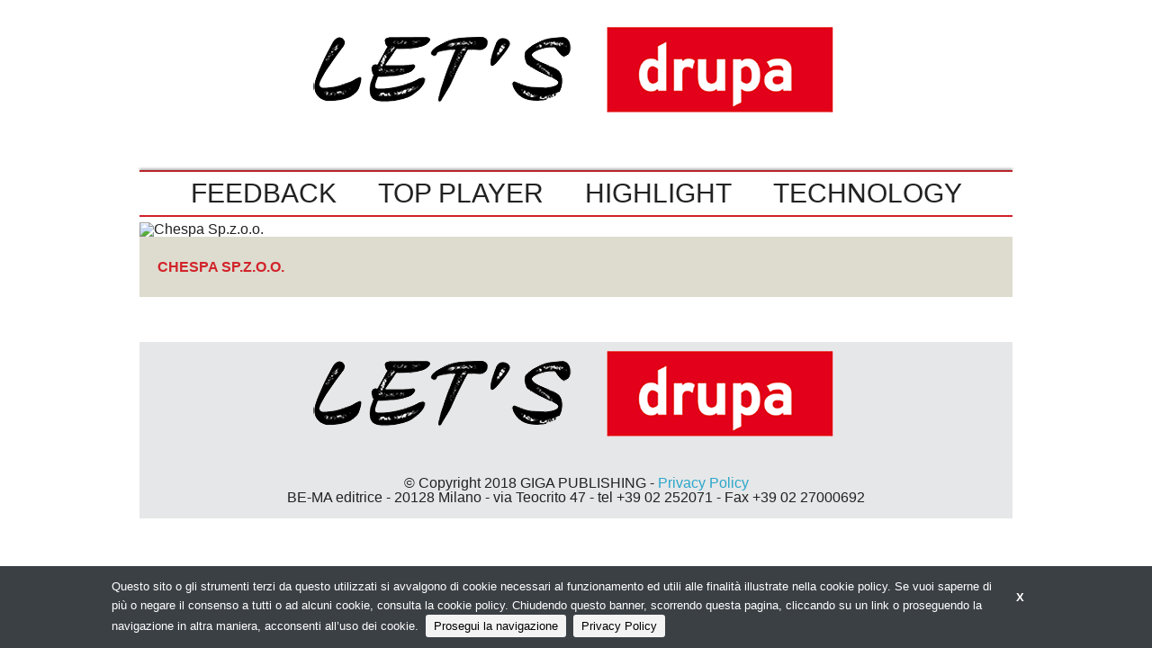

--- FILE ---
content_type: text/html;charset=utf-8
request_url: https://letsdrupa.com/it/exhibitors/chespa-sp-dot-z-o-dot-o
body_size: 5673
content:
<!DOCTYPE html>
<!--[if lt IE 9]>         <html class="no-js lt-ie9" lang="en"> <![endif]-->
<!--[if gt IE 8]><!--> <html class="no-js" lang="en"> <!--<![endif]-->

<head>
    <meta charset="utf-8" />
    <meta name="viewport" content="width=device-width" />
    <title>
        Chespa Sp.z.o.o. | Lets Drupa!
    </title>
    <meta name="description" content="" />

    
    	
    		<meta property="og:title" content="Chespa Sp.z.o.o." />
    	
    		<meta property="og:url" content="http://letsdrupa.com/it/exhibitors/chespa-sp-dot-z-o-dot-o" />
    	
    

    

    
    	<script type="text/javascript">
    	/* <![CDATA[ */
    	var js_variables = {"cookiedomain":"letsdrupa.com","cookies_notice":{"message":"Questo sito o gli strumenti terzi da questo utilizzati si avvalgono di cookie necessari al funzionamento ed utili alle finalità illustrate nella cookie policy. Se vuoi saperne di più o negare il consenso a tutti o ad alcuni cookie, consulta la cookie policy. Chiudendo questo banner, scorrendo questa pagina, cliccando su un link o proseguendo la navigazione in altra maniera, acconsenti all’uso dei cookie.","acceptText":"Prosegui la navigazione","policyText":"Privacy Policy","policyURL":"/it/pages/informativa-estesa-sui-cookie/","bottom":1}};
    	/* ]]> */	
    	</script>	
    

    
    	
    	
        	<link type="text/css" rel="stylesheet" media="all" href="/assets/foundation/css/normalize.css" />    
        
    
    	
    	
        	<link type="text/css" rel="stylesheet" media="all" href="/assets/foundation/css/foundation.min.css" />    
        
    
    	
    	
        	<link type="text/css" rel="stylesheet" media="all" href="/assets/adhoc/main.base.css" />    
        
    
    	
    	
        	<link type="text/css" rel="stylesheet" media="all" href="/assets/jquery.cookiebar/jquery.cookiebar.css" />    
        
    

    
    	
        <script type="text/javascript" src="/assets/jquery-1.7.2.min.js"></script>
    
    	
        <script type="text/javascript" src="/assets/foundation/js/vendor/custom.modernizr.js"></script>
    
    	
        <script type="text/javascript" src="/assets/foundation/js/foundation.min.js"></script>
    
    	
        <script type="text/javascript" src="/assets/jquery.cookiebar/jquery.cookiebar.js"></script>
    

    <script type="text/javascript">
	function gotoFeed(el) {
		if(el.href.indexOf('#')!=-1) { 
			window.location.href=el.href; 
			if(window.location.pathname==el.pathname && window.location.search==el.search) window.location.reload(); 
		} else { 
			window.location.href=el.href; 
		} 
		return false;	
	}
	function translateit(slug,text)	{
		if((typeof js_variables !== 'undefined') && js_variables.translations && js_variables.translations[slug])
			return js_variables.translations[slug]; 

		return text;
	}
	</script>

	
		<meta name="google-site-verification" content="L_Hc6wEBuyr-ev1SacPzSI2u588ajFEtXiqJCpELXG4" />	
	

	

	
	
	
		<script>
		(function(i,s,o,g,r,a,m){i['GoogleAnalyticsObject']=r;i[r]=i[r]||function(){
		(i[r].q=i[r].q||[]).push(arguments)},i[r].l=1*new Date();a=s.createElement(o),
		m=s.getElementsByTagName(o)[0];a.async=1;a.src=g;m.parentNode.insertBefore(a,m)
		})(window,document,'script','//www.google-analytics.com/analytics.js','ga');

		ga('create', 'UA-16362977-16');
		ga('send', 'pageview');
		</script>
	

	
</head>
<body class="le">

	<div class="row">
		<div class="small-12 columns">

			

		</div>
	</div>

	<div class="row">
		<div class="small-12 columns">

			

		</div>
	</div>

	<div class="row">
		<div class="small-12 columns">

			<div class="logo-container">
				<a href="/" id="sitelogo"><img src="/assets/adhoc/imgs/logo-drupa.png"></a>
			</div>

		</div>
	</div>

	



<div class="row">
	<div class="small-12 columns">
		<div id="nav_menu">
			<ul class="inline-list-large">
				
				
					
					<li><a href="/?p=feedback" data-slide="0" class="slide-link" rel="0:575fe2551084aa0269000015:feedback">FEEDBACK</a></li>					
				
					
					<li><a href="/?p=where" data-slide="1" class="slide-link" rel="1:56d1b29f1084aa3588000001:where">TOP PLAYER</a></li>					
				
					
					<li><a href="/?p=who" data-slide="2" class="slide-link" rel="2:56d1b34b1084aa3588000002:who">HIGHLIGHT</a></li>					
				
					
					<li><a href="/?p=what" data-slide="3" class="slide-link" rel="3:56d1b2051084aa3592000001:what">TECHNOLOGY</a></li>					
				
			</ul>
		</div>
	</div>
</div>


	<div class="single-wrapper">
	<div class="row">
		<div class="small-12 columns">
			<div class="mainthumb">
				<img src="" alt="Chespa Sp.z.o.o."/>
			</div>

			<div class="card">
            	<div class="name">
            		Chespa Sp.z.o.o.
            	</div>

            	<div class="row">
            		<div class="small-12 large-12 columns">
            			<div>
            				<a href="" target="_blank"></a>
            			</div>
            			<div>
            				
            			</div>
            		</div>
            	</div>
            </div>

            
		</div>
	</div>

	<div class="row">
		<div class="large-12 columns">
			
		</div>
	</div>
</div>

	<div class="row">
		<div class="small-12 columns">
			<div id="footer">
				<a href="/" id="sitelogo"><img src="/assets/adhoc/imgs/logo-drupa.png"></a>
				<div>&copy; Copyright 2018 GIGA PUBLISHING - <a href="/it/pages/privacy-policy">Privacy Policy</a></div>
				<div>BE-MA editrice - 20128 Milano - via Teocrito 47 - tel +39 02 252071 - Fax +39 02 27000692</div>
			</div>
		</div>
	</div>

	<script>
    jQuery(document).ready(function( $ ) {
    	$(document).foundation();
    });
    </script>
</body>

</html>

--- FILE ---
content_type: text/css
request_url: https://letsdrupa.com/assets/adhoc/main.base.css
body_size: 6677
content:
/*                */
/* FONTS          */
/*                */

/*                */
/* COMMON         */
/*                */

.inline-list-large {
	list-style: outside none none;
    margin: 0 0 0 0;
    overflow: hidden;
    padding: 0;
    text-align: center;
}

.inline-list-large > li {
    display: inline-block;
    list-style: outside none none;
    padding: 0 0.7em;
    /*margin-left: 1.375em;*/
    /*text-align: right;*/
}

#footer {
	text-align: center;
	background-color: #E6E7E8;
	margin-top: 50px;
	padding-bottom: 15px;
}

.logo-container {
	text-align: center;
	margin: 20px 0 20px 0;
}

/*                */
/* HOME           */
/*                */

#nav_menu {
	border-top: 2px solid #D2232A;	
	border-bottom: 2px solid #D2232A;	
	margin-bottom: 5px;
	position: relative;
}

#nav_menu:before{
      content: "";
      display: block;
      position: absolute;
      top: 0px;
      left: 0;
      width: 100%;
      height: 1px;
      -webkit-box-shadow: 0 -3px 3px rgba(49,49,49,1);
      -moz-box-shadow: 0 -3px 3px rgba(49,49,49,1);
      box-shadow: 0 -3px 3px rgba(49,49,49,1);
      z-index: 100;
}

#nav_menu ul {
	list-style: outside none none;
}

#nav_menu ul > li {
	text-align: center;
	font-size: 30px;
}

@media only screen and (max-width: 40em) { 
	#nav_menu ul > li {
		font-size: 20px;
	}
}

#nav_menu ul > li:first-child {
	margin-left: 0;
}


#nav_menu ul > li > a {
	color: inherit;
}

#nav_menu a.active {
	color:#D2232A;
}

#main_slider {
	margin-bottom: 30px;
	display: none;
}

#main_slider.slick-initialized {
	display: block;
}

#main_slider .slider-cont {
	position: relative;
}

#main_slider .slider-cont .name {
	position: absolute;
	left:0;
	bottom:0;
	width: 300px;
	height: 179px;
	line-height: 179px;
	font-size: 52px;
	padding-top:30px;
	text-align: center;
	color: white;
	background:url(/assets/adhoc/imgs/barra-rossa.png) no-repeat -20px 0;	
}

#news_area1 {
	border-right: 1px solid #ccc;
	margin-bottom: 50px;
}

#news_area2 ul li > a {
	color: inherit;
	display: block;
	margin-bottom: -5px;
    overflow: hidden;
}

#news_area1 .cats, #news_area2 .cats {
	background-color: red;
	color: white;
	font-size: 14px;
	white-space: nowrap;
	padding: 0 4px;
	overflow: hidden;
	text-transform: uppercase;
}

#news_area1 .cats .sub, #news_area2 .cats .sub {
	font-style: italic;
	font-size: 14px;
	text-transform: lowercase;
}

#news_area1 .thumb, #news_area2 .thumb {
	margin-bottom: 0;
	border: 1px solid #F1F1F2;
}

#news_area1 .name, #news_area2 .name {
	line-height: 1.4em;
}

#news_area1 .excerpt, #news_area2 .excerpt {
	color: black;
	font-style: italic;
	font-size: 14px;
    line-height: 1.2em;
}

#news_area2 .who .cats {
	margin-bottom: 15px;
}

#news_area2 .who .name {
	margin-bottom: 5px;
}

#news_area2 .who .thumb {
	float: left;
	margin-right: 20px;
}

.home-wrapper .news-wrapper {
}

.home-wrapper .search-wrapper {
}

.home-wrapper .sidebar {
	border-left: 1px solid #ccc;
	padding-left: 30px;
}

.home-wrapper .sidebar .banner-block {
	margin-bottom: 20px;
}

#below_slider {
	margin-bottom: 15px;
}

#below_slider:empty {
	display: none;
}

/*                */
/* SINGLE         */
/*                */

.single-wrapper .mainthumb {

}

.single-wrapper .card {
	background-color: #DDDCCF;
	padding: 20px;
	line-height: 27.2px;
}

.single-wrapper .card .name {
	color: #D2232A;
	text-transform: uppercase;
	font-weight: bold;
}

.single-wrapper .card .fieldlabel {
	font-weight: bold;
}

.single-wrapper .news-wrapper {
	margin-top: 30px;
}

.single-wrapper .news-wrapper .news-item {
	display: block;
	margin-bottom: 20px;
}

.single-wrapper .news-wrapper a {
	color: inherit;
}

.single-wrapper .news-wrapper .news-item .name {
	font-weight: bold;
	margin-bottom: 10px;
}

.single-wrapper .news-wrapper .news-item .excerpt {
	/*color: red;*/
}

.single-wrapper h1 {
	line-height: 1.2em;
	font-size: 28px;
	margin-bottom: 10px;
}

.single-wrapper h2 {
	margin: 19px 0 10px 0;
	font-style: italic;
}

.single-wrapper .publdate {
	font-style: italic;
	margin-bottom: 30px;
}

.single-wrapper .body {
	margin-bottom: 15px;
}

.single-wrapper .mainimage-left {
	float: left;
    margin: 0 20px 10px 0;
    overflow: hidden;
    padding: 0 0 0 0;
}

.single-wrapper .single-text {

}

.single-wrapper .excerpt {
	font-style: italic;
	margin-bottom: 15px;
}

.plusgallery {
	margin: 20px 0;
}

.plusgallery ul {
	padding: 0;
	margin: 0;
}

.plusgallery ul > li {
	padding: 0;
	margin: 0;
}

.plusgallery .smartthumb {
	display: block;
	margin: 1px;
} 

/*                */
/* FEEDS          */
/*                */

.home-wrapper .search-wrapper, .home-wrapper.feeded .news-wrapper {
	display: none;
}

.home-wrapper.feeded .search-wrapper, .home-wrapper .news-wrapper {
	display: block;
}

.home-wrapper .search-wrapper h2 {
	margin-top: 40px;
}

.home-wrapper .search-wrapper .card {
	background-color: #DDDCCF;
	display: block;
	color: inherit;
	padding: 20px;
}

.home-wrapper .search-wrapper .card .name {
	color: #D2232A;
	text-transform: uppercase;
	font-weight: bold;
}

.home-wrapper .search-wrapper .card .fieldlabel {
	font-weight: bold;
}

.home-wrapper .search-wrapper .sres_item {
	margin-bottom: 40px;
}

.home-wrapper .search-wrapper #le-search-parameters {
	background-color: #D1D3D4;
	padding: 15px 20px 10px 20px;
}

.home-wrapper .search-wrapper #le-search-parameters .feed_title_search {
	height: 25px;
	padding: 1px 3px;
}

.home-wrapper .search-wrapper .search_map_container {
	width: 100%;
	height: 600px;
	margin-bottom: 50px;
}

.home-wrapper .search-wrapper .leinfobox {
	padding: 15px 20px;
	background-color: white;
	border-radius: 0 0 15px 0;
	min-height: 70px;
	-webkit-box-shadow: -3px 3px 7px 0px rgba(122,122,122,1);
	-moz-box-shadow: -3px 3px 7px 0px rgba(122,122,122,1);
	box-shadow: -3px 3px 7px 0px rgba(122,122,122,1);
}

.home-wrapper .search-wrapper .leinfobox a {
	color: inherit;
}

.home-wrapper .search-wrapper .leinfobox hr {
	margin: 5px 0;
}

/*                */
/* PG             */
/*                */

/*                */
/* ACCOUNTS       */
/*                */

.login-wrapper {
	margin: auto;
	padding: 0;
	width: 320px;
}

.LoginForm {
	margin-left:8px;
	padding:26px 24px 57px;
	font-weight:normal;
	background:#fff;
	border:1px solid #e5e5e5;
	-webkit-box-shadow:rgba(200,200,200,0.7) 0 4px 10px -1px;
	box-shadow:rgba(200,200,200,0.7) 0 4px 10px -1px;
}

.LoginForm .forgetmenot {
	float: left;
	font-weight: normal;
	margin-bottom: 0;
}

.LoginForm #loginsubmit {
	width: auto;
	font-weight: normal;
	padding: 6px 10px;
	float: right;
}

.login-wrapper .lostpassword a {
	padding-left: 31px;
	text-decoration: underline;
	font-size: 13px;
}
